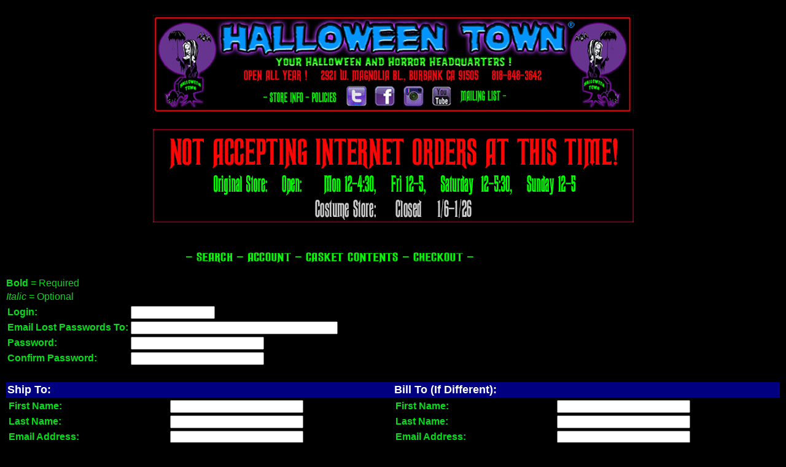

--- FILE ---
content_type: text/html
request_url: https://www.halloweentownstore.com/mm5/merchant.mvc?Session_ID=de62623b3c2616811e1e4c5354b28eea&Store_Code=HS&Screen=ACNT
body_size: 2821
content:

	

	<!DOCTYPE HTML PUBLIC "-//W3C//DTD HTML 4.01 Transitional//EN" "http://www.w3.org/TR/html4/loose.dtd"><html>
<head><title>Halloweentown Store: Create Customer Account</title><base href="https://www.halloweentownstore.com/mm5/"><meta name="" content="Halloween Costumes"><meta name="keywords" content="Halloween Costumes,Horror T-Shirts,Ex Mortis Stalkarounds,Rob Zombie Merch,halloween props"><meta name="description" content="Halloween Town is your home of Halloween Costumes and Accessories, Horror T-Shirts, Ex Mortis Stalkarounds, Halloween Haunted House props and Rob Zombie Merchandise"><style type="text/css">BODY {color : #04DD1A;}.large {font-size: 14px;}.larger {font-size: 16px;}.larger {font-size: 18px;}.larger font {font-size: large;}.standard {	font-family: Verdana, Geneva, sans-serif;}.standard {	font-size: 10px;}.standard {	font-size: 12px;}.standard {color: #0F0;font-family: Verdana, Geneva, sans-serif;}.med {font-size: medium;}.med {color: #F00;}.med {font-family: Verdana, Geneva, sans-serif;}.med {color: #0F0;}.med .med {font-size: large;font-family: Verdana, Geneva, sans-serif;}.med .med .med .med {font-size: small;}</style></head><body bgcolor="black" link="#04DD1A" alink="#04DD1A" vlink="#04DD1A">
<style type="text/css">body,td,th {color: #F00;}.red24 {font-size: 24px;}.red24 {font-family: Arial, Helvetica, sans-serif;}.red24 .red24 {font-size: 18px;font-family: Arial, Helvetica, sans-serif;}greenbig {color: #0F0;}green big {font-size: 24px;}.GREEN {color: #0F0;}.GREEN {text-align: center;}body p {font-family: Verdana, Geneva, sans-serif;text-align: center;font-size: 24px;}</style><p><a href="http://www.halloweentownstore.com"><img src="graphics/00000001/Global_header_3_18_11.gif" width="783" height="162" border="0" usemap="#Map2"></a><map name="Map2"><area shape="rect" coords="314,115,353,149" href="https://twitter.com/#!/HalloweenTownCA" target="_blank" alt="Halloween Town twitter"><area shape="rect" coords="357,113,399,150" href="http://www.facebook.com/pages/Halloween-Town/66362229057" target="_blank" alt="HalloweenTown Facebook"><area shape="rect" coords="112,123,178,145" href="http://store.halloweentownstore.com/page/HS/CTGY/whatsnew" alt="Whats New"><area shape="rect" coords="405,112,444,151" href="http://instagram.com/halloweentownstore" target="_blank" alt="halloweentown store on Instagram"><area shape="rect" coords="448,112,488,149" href="http://www.youtube.com/halloweentownburbank" target="_blank" alt="Halloween Town You Tube Channel"><area shape="rect" coords="187,124,248,146" href="http://www.halloweentownstore.com/page/HS/CTGY/114" target="_self" alt="store info"><area shape="rect" coords="256,125,300,145" href="http://www.halloweentownstore.com/page/HS/CTGY/113" alt="Policies"><area shape="rect" coords="498,121,567,145" href="http://www.halloweentownstore.com/page/HS/CTGY/115" alt="Mailing List at Halloween Town"><area shape="rect" coords="577,121,642,145" href="http://www.halloweentownstore.com/page/HS/CTGY/111" alt="Contact Halloween Town"></map><map name="Map"><area shape="rect" coords="692,88,725,121" href="http://www.facebook.com/pages/Halloween-Town/66362229057" target="_blank" alt="Halloween Town Facebook Page"><area shape="rect" coords="732,87,764,121" href="https://twitter.com/#!/HalloweenTownCA" target="_blank" alt="Halloween Town Twitter Page"></map></p><p><img src="graphics/00000001/HOURS_HOME.gif" width="783" height="152" alt="STORE HOURS" /></p>
<table border="0" cellpadding="0" cellspacing="0" width="100%"><tr><td align="left" valign="bottom"> <center><table width="783" border="0" align="left" cellpadding="0" cellspacing="0"><tr><td width="783" height="28" align="left" valign="top" nowrap bgcolor="#000000">&nbsp;<img src="graphics/00000001/Top_Nav_Bar.gif" width="783" height="28" border="0" usemap="#Map3"></td></tr></table><map name="Map" id="Map"><area shape="rect" coords="675,3,762,34" href="&amp;mvt:global:secure_sessionurl;Screen=OINF&amp;Store_Code=&amp;mvt:global:Store_Code;" alt="Checkout"><area shape="rect" coords="499,2,655,35" href="https://&amp;mvt:global:domain:name;/page/&amp;mvt:global:Store_Code;/BASK" alt="Basket Contents"><area shape="rect" coords="404,3,484,35" href="&amp;mvt:global:secure_sessionurl;Screen=LOGN&amp;Order=0&amp;Store_Code=&amp;mvt:global:Store_Code;" alt="Account"><area shape="rect" coords="322,1,386,34" href="https://&amp;mvt:global:domain:name;/page/&amp;mvt:global:Store_Code;/SRCH" alt="Search Store"></map><map name="Map3" id="Map3"><area shape="rect" coords="310,3,375,34" href="http://www.halloweentownstore.com/page/HS/SRCH" alt="Search"><area shape="rect" coords="392,1,468,27" href="https://www.halloweentownstore.com/mm5/merchant.mvc?Session_ID=75b0c50adf315474781efbe3d4af55eb&Screen=LOGN&Order=0&Store_Code=HS" alt="Account"><area shape="rect" coords="484,1,643,28" href="http://www.halloweentownstore.com/page/HS/BASK" alt="Basket Contents"><area shape="rect" coords="662,2,749,34" href="https://www.halloweentownstore.com/mm5/merchant.mvc?Session_ID=75b0c50adf315474781efbe3d4af55eb&Screen=OINF&Store_Code=HS" alt="Checkout"></map>
</td></tr><tr><td align="left" valign="bottom"> </td></tr><tr><td align="left" valign="top" width="100%"><font face="Arial, Helvetica" size="3" color="#04DD1A"><br><form method="post" action="https://www.halloweentownstore.com/mm5/merchant.mvc?Session_ID=75b0c50adf315474781efbe3d4af55eb&"><input type="hidden" name="Store_Code" value="HS"><input type="hidden" name="Action" value="ICST"><input type="hidden" name="Order" value=""><input type="hidden" name="Screen" value="ACED"><table border="0" cellpadding="2" cellspacing="0" width="100%"><tr><td><font face="Arial, Helvetica" size="3" color="#04DD1A"><b>Bold</b> = Required</font></td></tr><tr><td><font face="Arial, Helvetica" size="3" color="#04DD1A"><i>Italic</i> = Optional</font></td></tr><tr><td><table border="0" cellpadding="2" cellspacing="0"><tr><td align="left" valign="middle"><font face="Arial, Helvetica" size="3" color="#04DD1A"><b>Login:</b></font></td><td align="left" valign="middle"><font face="Arial, Helvetica" size="3" color="#04DD1A"><input type="text" name="Customer_Login" size=15 value=""></font></td></tr><tr><td align="left" valign="middle"><font face="Arial, Helvetica" size="3" color="#04DD1A"><b>Email Lost Passwords To:</b></font></td><td align="left" valign="middle"><font face="Arial, Helvetica" size="3" color="#04DD1A"><input type="text" name="Customer_PasswordEmail" size=40 value=""></font></td></tr><tr><td align="left" valign="middle"><font face="Arial, Helvetica" size="3" color="#04DD1A"><b>Password:</b></font></td><td align="left" valign="middle"><font face="Arial, Helvetica" size="3" color="#04DD1A"><input type="password" name="Customer_Password" size=25 value=""></font></td></tr><tr><td align="left" valign="middle"><font face="Arial, Helvetica" size="3" color="#04DD1A"><b>Confirm Password:</b></font></td><td align="left" valign="middle"><font face="Arial, Helvetica" size="3" color="#04DD1A"><input type="password" name="Customer_VerifyPassword" size=25 value=""></font></td></tr></table></td></tr><tr><td align="left" valign="middle">&nbsp;</td></tr><tr><td align="left" valign="top"><table border="0" cellpadding="2" cellspacing="0" width="100%"><tr><td align="left" valign="middle" bgcolor="#000080"><font face="Arial, Helvetica" size="4" color="#ffffff"><b>Ship To:</b></font></td><td align="left" valign="middle" bgcolor="#000080"><font face="Arial, Helvetica" size="4" color="#ffffff"><b>Bill To (If Different):</b></font></td></tr><tr><td align="left" valign="top"><table border="0" cellpadding="2" cellspacing="0"><tr><td align="left" valign="middle"><font face="Arial, Helvetica" size="3" color="#04DD1A"><b>First Name:</b></font></td><td align="left" valign="middle"><font face="Arial, Helvetica" size="3" color="#04DD1A"><input type="text" name="Customer_ShipFirstName" size=25 value=""></font></td></tr><tr><td align="left" valign="middle"><font face="Arial, Helvetica" size="3" color="#04DD1A"><b>Last Name:</b></font></td><td align="left" valign="middle"><font face="Arial, Helvetica" size="3" color="#04DD1A"><input type="text" name="Customer_ShipLastName" size=25 value=""></font></td></tr><tr><td align="left" valign="middle"><font face="Arial, Helvetica" size="3" color="#04DD1A"><b>Email Address:</b></font></td><td align="left" valign="middle"><font face="Arial, Helvetica" size="3" color="#04DD1A"><input type="text" name="Customer_ShipEmail" size=25 value=""></font></td></tr><tr><td align="left" valign="middle"><font face="Arial, Helvetica" size="3" color="#04DD1A"><b>Phone Number:</b></font></td><td align="left" valign="middle"><font face="Arial, Helvetica" size="3" color="#04DD1A"><input type="text" name="Customer_ShipPhone" size=25 value=""></font></td></tr><tr><td align="left" valign="middle"><font face="Arial, Helvetica" size="3" color="#04DD1A"><i>Fax Number:</i></font></td><td align="left" valign="middle"><font face="Arial, Helvetica" size="3" color="#04DD1A"><input type="text" name="Customer_ShipFax" size=25 value=""></font></td></tr><tr><td align="left" valign="middle"><font face="Arial, Helvetica" size="3" color="#04DD1A"><i>Company:</i></font></td><td align="left" valign="middle"><font face="Arial, Helvetica" size="3" color="#04DD1A"><input type="text" name="Customer_ShipCompany" size=25 value=""></font></td></tr><tr><td align="left" valign="middle"><font face="Arial, Helvetica" size="3" color="#04DD1A"><b>Address:</b></font></td><td align="left" valign="middle"><font face="Arial, Helvetica" size="3" color="#04DD1A"><input type="text" name="Customer_ShipAddress1" size=25 value = ""></font></td></tr><tr><td align="left" valign="middle"><font face="Arial, Helvetica" size="3" color="#04DD1A"><i>Address 2 (ex. Suite#, Floor#, Apt.#):</i></font></td><td align="left" valign="middle"><font face="Arial, Helvetica" size="3" color="#04DD1A"><input type="text" name="Customer_ShipAddress2" size=25 value = ""></font></td></tr><tr><td align="left" valign="middle"><font face="Arial, Helvetica" size="3" color="#04DD1A"><b>City:</b></font></td><td align="left" valign="middle"><font face="Arial, Helvetica" size="3" color="#04DD1A"><input type="text" name="Customer_ShipCity" size=25 value=""></font></td></tr><tr><td align="left" valign="middle"><font face="Arial, Helvetica" size="3" color="#04DD1A"><b>State/Province:</b></font></td><td align="left" valign="middle"><font face="Arial, Helvetica" size="3" color="#04DD1A"><SELECT NAME = "Customer_ShipStateSelect"><OPTION VALUE = "" SELECTED>Outside US</OPTION><OPTION VALUE = "AL">Alabama</OPTION><OPTION VALUE = "AR">Arkansas</OPTION><OPTION VALUE = "AZ">Arizona</OPTION><OPTION VALUE = "CA">California</OPTION><OPTION VALUE = "CO">Colorado</OPTION><OPTION VALUE = "CT">Connecticut</OPTION><OPTION VALUE = "DC">District of Columbia</OPTION><OPTION VALUE = "DE">Delaware</OPTION><OPTION VALUE = "FL">Florida</OPTION><OPTION VALUE = "GA">Georgia</OPTION><OPTION VALUE = "IA">Iowa</OPTION><OPTION VALUE = "ID">Idaho</OPTION><OPTION VALUE = "IL">Illinois</OPTION><OPTION VALUE = "IN">Indiana</OPTION><OPTION VALUE = "KS">Kansas</OPTION><OPTION VALUE = "KY">Kentucky</OPTION><OPTION VALUE = "LA">Louisiana</OPTION><OPTION VALUE = "MA">Massachusetts</OPTION><OPTION VALUE = "MD">Maryland</OPTION><OPTION VALUE = "ME">Maine</OPTION><OPTION VALUE = "MI">Michigan</OPTION><OPTION VALUE = "MN">Minnesota</OPTION><OPTION VALUE = "MO">Missouri</OPTION><OPTION VALUE = "MS">Mississippi</OPTION><OPTION VALUE = "MT">Montana</OPTION><OPTION VALUE = "NC">North Carolina</OPTION><OPTION VALUE = "ND">North Dakota</OPTION><OPTION VALUE = "NE">Nebraska</OPTION><OPTION VALUE = "NH">New Hampshire</OPTION><OPTION VALUE = "NJ">New Jersey</OPTION><OPTION VALUE = "NM">New Mexico</OPTION><OPTION VALUE = "NV">Nevada</OPTION><OPTION VALUE = "NY">New York</OPTION><OPTION VALUE = "OH">Ohio</OPTION><OPTION VALUE = "OK">Oklahoma</OPTION><OPTION VALUE = "OR">Oregon</OPTION><OPTION VALUE = "PA">Pennsylvania</OPTION><OPTION VALUE = "RI">Rhode Island</OPTION><OPTION VALUE = "SC">South Carolina</OPTION><OPTION VALUE = "SD">South Dakota</OPTION><OPTION VALUE = "TN">Tennessee</OPTION><OPTION VALUE = "TX">Texas</OPTION><OPTION VALUE = "UT">Utah</OPTION><OPTION VALUE = "VA">Virginia</OPTION><OPTION VALUE = "VT">Vermont</OPTION><OPTION VALUE = "WA">Washington</OPTION><OPTION VALUE = "WI">Wisconsin</OPTION><OPTION VALUE = "WV">West Virginia</OPTION><OPTION VALUE = "WY">Wyoming</OPTION></SELECT></font></td></tr><tr><td align="left" valign="middle"><font face="Arial, Helvetica" size="3" color="#04DD1A"><i>Other State/Province:</i></font></td><td align="left" valign="middle"><font face="Arial, Helvetica" size="3" color="#04DD1A"><input type="text" name="Customer_ShipState" size=25 value=""></font></td></tr><tr><td align="left" valign="middle"><font face="Arial, Helvetica" size="3" color="#04DD1A"><b>Zip/Postal Code:</b></font></td><td align="left" valign="middle"><font face="Arial, Helvetica" size="3" color="#04DD1A"><input type="text" name="Customer_ShipZip" size=25 value=""></font></td></tr><tr><td align="left" valign="middle"><font face="Arial, Helvetica" size="3" color="#04DD1A"><b>Country:</b></font></td><td align="left" valign="middle"><font face="Arial, Helvetica" size="3" color="#04DD1A"><b>United States</b>
<input type="hidden" name="Customer_ShipCountry" value="US">
</font></td></tr></table></td><td align="left" valign="top"><table border="0" cellpadding="2" cellspacing="0"><tr><td align="left" valign="middle"><font face="Arial, Helvetica" size="3" color="#04DD1A"><b>First Name:</b></font></td><td align="left" valign="middle"><font face="Arial, Helvetica" size="3" color="#04DD1A"><input type="text" name="Customer_BillFirstName" size=25 value=""></font></td></tr><tr><td align="left" valign="middle"><font face="Arial, Helvetica" size="3" color="#04DD1A"><b>Last Name:</b></font></td><td align="left" valign="middle"><font face="Arial, Helvetica" size="3" color="#04DD1A"><input type="text" name="Customer_BillLastName" size=25 value=""></font></td></tr><tr><td align="left" valign="middle"><font face="Arial, Helvetica" size="3" color="#04DD1A"><b>Email Address:</b></font></td><td align="left" valign="middle"><font face="Arial, Helvetica" size="3" color="#04DD1A"><input type="text" name="Customer_BillEmail" size=25 value=""></font></td></tr><tr><td align="left" valign="middle"><font face="Arial, Helvetica" size="3" color="#04DD1A"><b>Phone Number:</b></font></td><td align="left" valign="middle"><font face="Arial, Helvetica" size="3" color="#04DD1A"><input type="text" name="Customer_BillPhone" size=25 value=""></font></td></tr><tr><td align="left" valign="middle"><font face="Arial, Helvetica" size="3" color="#04DD1A"><i>Fax Number:</i></font></td><td align="left" valign="middle"><font face="Arial, Helvetica" size="3" color="#04DD1A"><input type="text" name="Customer_BillFax" size=25 value=""></font></td></tr><tr><td align="left" valign="middle"><font face="Arial, Helvetica" size="3" color="#04DD1A"><i>Company:</i></font></td><td align="left" valign="middle"><font face="Arial, Helvetica" size="3" color="#04DD1A"><input type="text" name="Customer_BillCompany" size=25 value=""></font></td></tr><tr><td align="left" valign="middle"><font face="Arial, Helvetica" size="3" color="#04DD1A"><b>Address:</b></font></td><td align="left" valign="middle"><font face="Arial, Helvetica" size="3" color="#04DD1A"><input type="text" name="Customer_BillAddress1" size=25 value=""></font></td></tr><tr><td align="left" valign="middle"><font face="Arial, Helvetica" size="3" color="#04DD1A"><i>Address 2 (ex. Suite#, Floor#, Apt.#):</i></font></td><td align="left" valign="middle"><font face="Arial, Helvetica" size="3" color="#04DD1A"><input type="text" name="Customer_BillAddress2" size=25 value=""></font></td></tr><tr><td align="left" valign="middle"><font face="Arial, Helvetica" size="3" color="#04DD1A"><b>City:</b></font></td><td align="left" valign="middle"><font face="Arial, Helvetica" size="3" color="#04DD1A"><input type="text" name="Customer_BillCity" size=25 value=""></font></td></tr><tr><td align="left" valign="middle"><font face="Arial, Helvetica" size="3" color="#04DD1A"><b>State/Province:</b></font></td><td align="left" valign="middle"><font face="Arial, Helvetica" size="3" color="#04DD1A"><SELECT NAME = "Customer_BillStateSelect"><OPTION VALUE = "" SELECTED>Outside US</OPTION><OPTION VALUE = "AL">Alabama</OPTION><OPTION VALUE = "AR">Arkansas</OPTION><OPTION VALUE = "AZ">Arizona</OPTION><OPTION VALUE = "CA">California</OPTION><OPTION VALUE = "CO">Colorado</OPTION><OPTION VALUE = "CT">Connecticut</OPTION><OPTION VALUE = "DC">District of Columbia</OPTION><OPTION VALUE = "DE">Delaware</OPTION><OPTION VALUE = "FL">Florida</OPTION><OPTION VALUE = "GA">Georgia</OPTION><OPTION VALUE = "IA">Iowa</OPTION><OPTION VALUE = "ID">Idaho</OPTION><OPTION VALUE = "IL">Illinois</OPTION><OPTION VALUE = "IN">Indiana</OPTION><OPTION VALUE = "KS">Kansas</OPTION><OPTION VALUE = "KY">Kentucky</OPTION><OPTION VALUE = "LA">Louisiana</OPTION><OPTION VALUE = "MA">Massachusetts</OPTION><OPTION VALUE = "MD">Maryland</OPTION><OPTION VALUE = "ME">Maine</OPTION><OPTION VALUE = "MI">Michigan</OPTION><OPTION VALUE = "MN">Minnesota</OPTION><OPTION VALUE = "MO">Missouri</OPTION><OPTION VALUE = "MS">Mississippi</OPTION><OPTION VALUE = "MT">Montana</OPTION><OPTION VALUE = "NC">North Carolina</OPTION><OPTION VALUE = "ND">North Dakota</OPTION><OPTION VALUE = "NE">Nebraska</OPTION><OPTION VALUE = "NH">New Hampshire</OPTION><OPTION VALUE = "NJ">New Jersey</OPTION><OPTION VALUE = "NM">New Mexico</OPTION><OPTION VALUE = "NV">Nevada</OPTION><OPTION VALUE = "NY">New York</OPTION><OPTION VALUE = "OH">Ohio</OPTION><OPTION VALUE = "OK">Oklahoma</OPTION><OPTION VALUE = "OR">Oregon</OPTION><OPTION VALUE = "PA">Pennsylvania</OPTION><OPTION VALUE = "RI">Rhode Island</OPTION><OPTION VALUE = "SC">South Carolina</OPTION><OPTION VALUE = "SD">South Dakota</OPTION><OPTION VALUE = "TN">Tennessee</OPTION><OPTION VALUE = "TX">Texas</OPTION><OPTION VALUE = "UT">Utah</OPTION><OPTION VALUE = "VA">Virginia</OPTION><OPTION VALUE = "VT">Vermont</OPTION><OPTION VALUE = "WA">Washington</OPTION><OPTION VALUE = "WI">Wisconsin</OPTION><OPTION VALUE = "WV">West Virginia</OPTION><OPTION VALUE = "WY">Wyoming</OPTION></SELECT></font></td></tr><tr><td align="left" valign="middle"><font face="Arial, Helvetica" size="3" color="#04DD1A"><i>Other State/Province:</i></font></td><td align="left" valign="middle"><font face="Arial, Helvetica" size="3" color="#04DD1A"><input type="text" name="Customer_BillState" size=25 value=""></font></td></tr><tr><td align="left" valign="middle"><font face="Arial, Helvetica" size="3" color="#04DD1A"><b>Zip/Postal Code:</b></font></td><td align="left" valign="middle"><font face="Arial, Helvetica" size="3" color="#04DD1A"><input type="text" name="Customer_BillZip" size=25 value=""></font></td></tr><tr><td align="left" valign="middle"><font face="Arial, Helvetica" size="3" color="#04DD1A"><b>Country:</b></font></td><td align="left" valign="middle"><font face="Arial, Helvetica" size="3" color="#04DD1A"><b>United States</b>
<input type="hidden" name="Customer_BillCountry" value="US">
</font></td></tr></table></td></tr></table></td></tr></table>
<br><table border="0" width="100%"><tr><td align="right"><font face="Arial, Helvetica" size="3" color="#04DD1A"><input type="image" alt="Save" src="graphics/00000001/save.gif" border="0"></font></td></tr></table></form></font></td></tr><tr><td align="left" valign="bottom"> </td></tr></table><style type="text/css">.x {text-align: center;color: #F00;font-family: Arial, Helvetica, sans-serif;font-size: 16px;}</style><p><span class="x">We are following all government guidelines for the safety of all customers and employees.</span></p></p><p><img src="/mm5/graphics/00000001/globlfter4_06.jpg" width="684" height="72" usemap="#Map4" border="0"> <map name="Map4"><area shape="rect" coords="44,21,89,49" href="http://www.halloweentownstore.com"><area shape="rect" coords="250,21,326,47" href="http://www.halloweentownstore.com/page/HS/CTGY/111"><area shape="rect" coords="335,21,386,48" href="http://www.halloweentownstore.com/page/HS/CTGY/113"><area shape="rect" coords="392,21,452,49" href="http://www.halloweentownstore.com/page/HS/CTGY/114"><area shape="rect" coords="458,22,535,47" href="http://www.halloweentownstore.com/page/HS/CTGY/115"><area shape="rect" coords="581,22,633,49" href="http://www.halloweentownstore.com/page/HS/SMAP"></map></body>
</html>